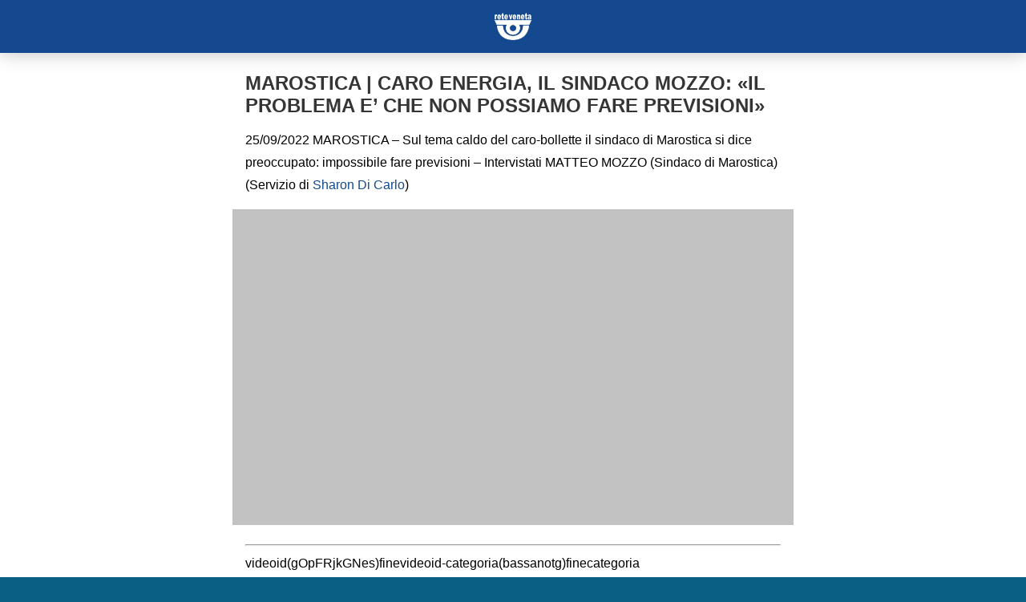

--- FILE ---
content_type: text/html; charset=utf-8
request_url: https://reteveneta.medianordest.it/39985/marostica-caro-energia-il-sindaco-mozzo-il-problema-e-che-non-possiamo-fare-previsioni/amp/
body_size: 30296
content:
<!DOCTYPE html>
<html amp lang="it-IT" data-amp-auto-lightbox-disable transformed="self;v=1" i-amphtml-layout="" i-amphtml-no-boilerplate="">
<head><meta charset="utf-8"><meta name="viewport" content="width=device-width,minimum-scale=1"><link rel="preconnect" href="https://cdn.ampproject.org"><style amp-runtime="" i-amphtml-version="012512221826001">html{overflow-x:hidden!important}html.i-amphtml-fie{height:100%!important;width:100%!important}html:not([amp4ads]),html:not([amp4ads]) body{height:auto!important}html:not([amp4ads]) body{margin:0!important}body{-webkit-text-size-adjust:100%;-moz-text-size-adjust:100%;-ms-text-size-adjust:100%;text-size-adjust:100%}html.i-amphtml-singledoc.i-amphtml-embedded{-ms-touch-action:pan-y pinch-zoom;touch-action:pan-y pinch-zoom}html.i-amphtml-fie>body,html.i-amphtml-singledoc>body{overflow:visible!important}html.i-amphtml-fie:not(.i-amphtml-inabox)>body,html.i-amphtml-singledoc:not(.i-amphtml-inabox)>body{position:relative!important}html.i-amphtml-ios-embed-legacy>body{overflow-x:hidden!important;overflow-y:auto!important;position:absolute!important}html.i-amphtml-ios-embed{overflow-y:auto!important;position:static}#i-amphtml-wrapper{overflow-x:hidden!important;overflow-y:auto!important;position:absolute!important;top:0!important;left:0!important;right:0!important;bottom:0!important;margin:0!important;display:block!important}html.i-amphtml-ios-embed.i-amphtml-ios-overscroll,html.i-amphtml-ios-embed.i-amphtml-ios-overscroll>#i-amphtml-wrapper{-webkit-overflow-scrolling:touch!important}#i-amphtml-wrapper>body{position:relative!important;border-top:1px solid transparent!important}#i-amphtml-wrapper+body{visibility:visible}#i-amphtml-wrapper+body .i-amphtml-lightbox-element,#i-amphtml-wrapper+body[i-amphtml-lightbox]{visibility:hidden}#i-amphtml-wrapper+body[i-amphtml-lightbox] .i-amphtml-lightbox-element{visibility:visible}#i-amphtml-wrapper.i-amphtml-scroll-disabled,.i-amphtml-scroll-disabled{overflow-x:hidden!important;overflow-y:hidden!important}amp-instagram{padding:54px 0px 0px!important;background-color:#fff}amp-iframe iframe{box-sizing:border-box!important}[amp-access][amp-access-hide]{display:none}[subscriptions-dialog],body:not(.i-amphtml-subs-ready) [subscriptions-action],body:not(.i-amphtml-subs-ready) [subscriptions-section]{display:none!important}amp-experiment,amp-live-list>[update]{display:none}amp-list[resizable-children]>.i-amphtml-loading-container.amp-hidden{display:none!important}amp-list [fetch-error],amp-list[load-more] [load-more-button],amp-list[load-more] [load-more-end],amp-list[load-more] [load-more-failed],amp-list[load-more] [load-more-loading]{display:none}amp-list[diffable] div[role=list]{display:block}amp-story-page,amp-story[standalone]{min-height:1px!important;display:block!important;height:100%!important;margin:0!important;padding:0!important;overflow:hidden!important;width:100%!important}amp-story[standalone]{background-color:#000!important;position:relative!important}amp-story-page{background-color:#757575}amp-story .amp-active>div,amp-story .i-amphtml-loader-background{display:none!important}amp-story-page:not(:first-of-type):not([distance]):not([active]){transform:translateY(1000vh)!important}amp-autocomplete{position:relative!important;display:inline-block!important}amp-autocomplete>input,amp-autocomplete>textarea{padding:0.5rem;border:1px solid rgba(0,0,0,.33)}.i-amphtml-autocomplete-results,amp-autocomplete>input,amp-autocomplete>textarea{font-size:1rem;line-height:1.5rem}[amp-fx^=fly-in]{visibility:hidden}amp-script[nodom],amp-script[sandboxed]{position:fixed!important;top:0!important;width:1px!important;height:1px!important;overflow:hidden!important;visibility:hidden}
/*# sourceURL=/css/ampdoc.css*/[hidden]{display:none!important}.i-amphtml-element{display:inline-block}.i-amphtml-blurry-placeholder{transition:opacity 0.3s cubic-bezier(0.0,0.0,0.2,1)!important;pointer-events:none}[layout=nodisplay]:not(.i-amphtml-element){display:none!important}.i-amphtml-layout-fixed,[layout=fixed][width][height]:not(.i-amphtml-layout-fixed){display:inline-block;position:relative}.i-amphtml-layout-responsive,[layout=responsive][width][height]:not(.i-amphtml-layout-responsive),[width][height][heights]:not([layout]):not(.i-amphtml-layout-responsive),[width][height][sizes]:not(img):not([layout]):not(.i-amphtml-layout-responsive){display:block;position:relative}.i-amphtml-layout-intrinsic,[layout=intrinsic][width][height]:not(.i-amphtml-layout-intrinsic){display:inline-block;position:relative;max-width:100%}.i-amphtml-layout-intrinsic .i-amphtml-sizer{max-width:100%}.i-amphtml-intrinsic-sizer{max-width:100%;display:block!important}.i-amphtml-layout-container,.i-amphtml-layout-fixed-height,[layout=container],[layout=fixed-height][height]:not(.i-amphtml-layout-fixed-height){display:block;position:relative}.i-amphtml-layout-fill,.i-amphtml-layout-fill.i-amphtml-notbuilt,[layout=fill]:not(.i-amphtml-layout-fill),body noscript>*{display:block;overflow:hidden!important;position:absolute;top:0;left:0;bottom:0;right:0}body noscript>*{position:absolute!important;width:100%;height:100%;z-index:2}body noscript{display:inline!important}.i-amphtml-layout-flex-item,[layout=flex-item]:not(.i-amphtml-layout-flex-item){display:block;position:relative;-ms-flex:1 1 auto;flex:1 1 auto}.i-amphtml-layout-fluid{position:relative}.i-amphtml-layout-size-defined{overflow:hidden!important}.i-amphtml-layout-awaiting-size{position:absolute!important;top:auto!important;bottom:auto!important}i-amphtml-sizer{display:block!important}@supports (aspect-ratio:1/1){i-amphtml-sizer.i-amphtml-disable-ar{display:none!important}}.i-amphtml-blurry-placeholder,.i-amphtml-fill-content{display:block;height:0;max-height:100%;max-width:100%;min-height:100%;min-width:100%;width:0;margin:auto}.i-amphtml-layout-size-defined .i-amphtml-fill-content{position:absolute;top:0;left:0;bottom:0;right:0}.i-amphtml-replaced-content,.i-amphtml-screen-reader{padding:0!important;border:none!important}.i-amphtml-screen-reader{position:fixed!important;top:0px!important;left:0px!important;width:4px!important;height:4px!important;opacity:0!important;overflow:hidden!important;margin:0!important;display:block!important;visibility:visible!important}.i-amphtml-screen-reader~.i-amphtml-screen-reader{left:8px!important}.i-amphtml-screen-reader~.i-amphtml-screen-reader~.i-amphtml-screen-reader{left:12px!important}.i-amphtml-screen-reader~.i-amphtml-screen-reader~.i-amphtml-screen-reader~.i-amphtml-screen-reader{left:16px!important}.i-amphtml-unresolved{position:relative;overflow:hidden!important}.i-amphtml-select-disabled{-webkit-user-select:none!important;-ms-user-select:none!important;user-select:none!important}.i-amphtml-notbuilt,[layout]:not(.i-amphtml-element),[width][height][heights]:not([layout]):not(.i-amphtml-element),[width][height][sizes]:not(img):not([layout]):not(.i-amphtml-element){position:relative;overflow:hidden!important;color:transparent!important}.i-amphtml-notbuilt:not(.i-amphtml-layout-container)>*,[layout]:not([layout=container]):not(.i-amphtml-element)>*,[width][height][heights]:not([layout]):not(.i-amphtml-element)>*,[width][height][sizes]:not([layout]):not(.i-amphtml-element)>*{display:none}amp-img:not(.i-amphtml-element)[i-amphtml-ssr]>img.i-amphtml-fill-content{display:block}.i-amphtml-notbuilt:not(.i-amphtml-layout-container),[layout]:not([layout=container]):not(.i-amphtml-element),[width][height][heights]:not([layout]):not(.i-amphtml-element),[width][height][sizes]:not(img):not([layout]):not(.i-amphtml-element){color:transparent!important;line-height:0!important}.i-amphtml-ghost{visibility:hidden!important}.i-amphtml-element>[placeholder],[layout]:not(.i-amphtml-element)>[placeholder],[width][height][heights]:not([layout]):not(.i-amphtml-element)>[placeholder],[width][height][sizes]:not([layout]):not(.i-amphtml-element)>[placeholder]{display:block;line-height:normal}.i-amphtml-element>[placeholder].amp-hidden,.i-amphtml-element>[placeholder].hidden{visibility:hidden}.i-amphtml-element:not(.amp-notsupported)>[fallback],.i-amphtml-layout-container>[placeholder].amp-hidden,.i-amphtml-layout-container>[placeholder].hidden{display:none}.i-amphtml-layout-size-defined>[fallback],.i-amphtml-layout-size-defined>[placeholder]{position:absolute!important;top:0!important;left:0!important;right:0!important;bottom:0!important;z-index:1}amp-img[i-amphtml-ssr]:not(.i-amphtml-element)>[placeholder]{z-index:auto}.i-amphtml-notbuilt>[placeholder]{display:block!important}.i-amphtml-hidden-by-media-query{display:none!important}.i-amphtml-element-error{background:red!important;color:#fff!important;position:relative!important}.i-amphtml-element-error:before{content:attr(error-message)}i-amp-scroll-container,i-amphtml-scroll-container{position:absolute;top:0;left:0;right:0;bottom:0;display:block}i-amp-scroll-container.amp-active,i-amphtml-scroll-container.amp-active{overflow:auto;-webkit-overflow-scrolling:touch}.i-amphtml-loading-container{display:block!important;pointer-events:none;z-index:1}.i-amphtml-notbuilt>.i-amphtml-loading-container{display:block!important}.i-amphtml-loading-container.amp-hidden{visibility:hidden}.i-amphtml-element>[overflow]{cursor:pointer;position:relative;z-index:2;visibility:hidden;display:initial;line-height:normal}.i-amphtml-layout-size-defined>[overflow]{position:absolute}.i-amphtml-element>[overflow].amp-visible{visibility:visible}template{display:none!important}.amp-border-box,.amp-border-box *,.amp-border-box :after,.amp-border-box :before{box-sizing:border-box}amp-pixel{display:none!important}amp-analytics,amp-auto-ads,amp-story-auto-ads{position:fixed!important;top:0!important;width:1px!important;height:1px!important;overflow:hidden!important;visibility:hidden}amp-story{visibility:hidden!important}html.i-amphtml-fie>amp-analytics{position:initial!important}[visible-when-invalid]:not(.visible),form [submit-error],form [submit-success],form [submitting]{display:none}amp-accordion{display:block!important}@media (min-width:1px){:where(amp-accordion>section)>:first-child{margin:0;background-color:#efefef;padding-right:20px;border:1px solid #dfdfdf}:where(amp-accordion>section)>:last-child{margin:0}}amp-accordion>section{float:none!important}amp-accordion>section>*{float:none!important;display:block!important;overflow:hidden!important;position:relative!important}amp-accordion,amp-accordion>section{margin:0}amp-accordion:not(.i-amphtml-built)>section>:last-child{display:none!important}amp-accordion:not(.i-amphtml-built)>section[expanded]>:last-child{display:block!important}
/*# sourceURL=/css/ampshared.css*/</style><meta name="amp-to-amp-navigation" content="AMP-Redirect-To; AMP.navigateTo"><meta name="description" content="MAROSTICA | CARO ENERGIA, IL SINDACO MOZZO: «IL PROBLEMA E' CHE NON POSSIAMO FARE PREVISIONI»"><meta property="og:locale" content="it_IT"><meta property="og:type" content="article"><meta property="og:title" content="MAROSTICA | CARO ENERGIA, IL SINDACO MOZZO: «IL PROBLEMA E' CHE NON POSSIAMO FARE PREVISIONI» - RETE VENETA | Medianordest"><meta property="og:description" content="MAROSTICA | CARO ENERGIA, IL SINDACO MOZZO: «IL PROBLEMA E' CHE NON POSSIAMO FARE PREVISIONI»"><meta property="og:url" content="https://reteveneta.medianordest.it/39985/marostica-caro-energia-il-sindaco-mozzo-il-problema-e-che-non-possiamo-fare-previsioni/"><meta property="og:site_name" content="RETE VENETA | Medianordest"><meta property="article:publisher" content="https://www.facebook.com/ReteVeneta"><meta property="article:published_time" content="2022-09-27T03:53:57+00:00"><meta property="og:image" content="https://reteveneta.medianordest.it/wp-content/uploads/2022/09/sddefault-587.jpg"><meta property="og:image:width" content="640"><meta property="og:image:height" content="480"><meta property="og:image:type" content="image/jpeg"><meta name="author" content="Medianordest"><meta name="twitter:card" content="summary_large_image"><meta name="twitter:creator" content="@ReteVeneta"><meta name="twitter:site" content="@ReteVeneta"><meta name="robots" content="index, follow, max-image-preview:large, max-snippet:-1, max-video-preview:-1"><meta name="generator" content="AMP Plugin v2.5.5; mode=reader; theme=legacy"><meta name="generator" content="WordPress 6.9"><script async="" src="https://cdn.ampproject.org/v0.mjs" type="module" crossorigin="anonymous"></script><script async nomodule src="https://cdn.ampproject.org/v0.js" crossorigin="anonymous"></script><script src="https://cdn.ampproject.org/v0/amp-consent-0.1.mjs" async="" custom-element="amp-consent" type="module" crossorigin="anonymous"></script><script async nomodule src="https://cdn.ampproject.org/v0/amp-consent-0.1.js" crossorigin="anonymous" custom-element="amp-consent"></script><script src="https://cdn.ampproject.org/v0/amp-geo-0.1.mjs" async="" custom-element="amp-geo" type="module" crossorigin="anonymous"></script><script async nomodule src="https://cdn.ampproject.org/v0/amp-geo-0.1.js" crossorigin="anonymous" custom-element="amp-geo"></script><script src="https://cdn.ampproject.org/v0/amp-youtube-0.1.mjs" async="" custom-element="amp-youtube" type="module" crossorigin="anonymous"></script><script async nomodule src="https://cdn.ampproject.org/v0/amp-youtube-0.1.js" crossorigin="anonymous" custom-element="amp-youtube"></script><style amp-custom="">#amp-mobile-version-switcher{left:0;position:absolute;width:100%;z-index:100}#amp-mobile-version-switcher>a{background-color:#444;border:0;color:#eaeaea;display:block;font-family:-apple-system,BlinkMacSystemFont,Segoe UI,Roboto,Oxygen-Sans,Ubuntu,Cantarell,Helvetica Neue,sans-serif;font-size:16px;font-weight:600;padding:15px 0;text-align:center;-webkit-text-decoration:none;text-decoration:none}#amp-mobile-version-switcher>a:active,#amp-mobile-version-switcher>a:focus,#amp-mobile-version-switcher>a:hover{-webkit-text-decoration:underline;text-decoration:underline}#cmplz-consent-ui{background-color:#f1f1f1}#cmplz-consent-ui .cmplz-consent-message{color:#191e23;padding:6px 0 0 6px}#cmplz-consent-ui button{background-color:#14498f;color:#fff;padding:6px 11px;margin:8px}:root{--wp-block-synced-color:#7a00df;--wp-block-synced-color--rgb:122,0,223;--wp-bound-block-color:var(--wp-block-synced-color);--wp-editor-canvas-background:#ddd;--wp-admin-theme-color:#007cba;--wp-admin-theme-color--rgb:0,124,186;--wp-admin-theme-color-darker-10:#006ba1;--wp-admin-theme-color-darker-10--rgb:0,107,160.5;--wp-admin-theme-color-darker-20:#005a87;--wp-admin-theme-color-darker-20--rgb:0,90,135;--wp-admin-border-width-focus:2px}@media (min-resolution:192dpi){:root{--wp-admin-border-width-focus:1.5px}}:root{--wp--preset--font-size--normal:16px;--wp--preset--font-size--huge:42px}html :where(.has-border-color){border-style:solid}html :where([data-amp-original-style*=border-top-color]){border-top-style:solid}html :where([data-amp-original-style*=border-right-color]){border-right-style:solid}html :where([data-amp-original-style*=border-bottom-color]){border-bottom-style:solid}html :where([data-amp-original-style*=border-left-color]){border-left-style:solid}html :where([data-amp-original-style*=border-width]){border-style:solid}html :where([data-amp-original-style*=border-top-width]){border-top-style:solid}html :where([data-amp-original-style*=border-right-width]){border-right-style:solid}html :where([data-amp-original-style*=border-bottom-width]){border-bottom-style:solid}html :where([data-amp-original-style*=border-left-width]){border-left-style:solid}html :where(amp-img[class*=wp-image-]),html :where(amp-anim[class*=wp-image-]){height:auto;max-width:100%}:where(figure){margin:0 0 1em}html :where(.is-position-sticky){--wp-admin--admin-bar--position-offset:var(--wp-admin--admin-bar--height,0px)}@media screen and (max-width:600px){html :where(.is-position-sticky){--wp-admin--admin-bar--position-offset:0px}}amp-img.amp-wp-enforced-sizes{object-fit:contain}amp-img img,amp-img noscript{image-rendering:inherit;object-fit:inherit;object-position:inherit}.amp-wp-enforced-sizes{max-width:100%;margin:0 auto}html{background:#0a5f85}body{background:#fff;color:#353535;font-family:Georgia,"Times New Roman",Times,Serif;font-weight:300;line-height:1.75}p{margin:0 0 1em;padding:0}a,a:visited{color:#0a5f85}a:hover,a:active,a:focus{color:#353535}.amp-wp-meta,.amp-wp-header div,.amp-wp-title,.amp-wp-tax-category,.amp-wp-tax-tag{font-family:-apple-system,BlinkMacSystemFont,"Segoe UI","Roboto","Oxygen-Sans","Ubuntu","Cantarell","Helvetica Neue",sans-serif}.amp-wp-header{background-color:#0a5f85}.amp-wp-header div{color:#fff;font-size:1em;font-weight:400;margin:0 auto;max-width:calc(840px - 32px);padding:.875em 16px;position:relative}.amp-wp-header a{color:#fff;text-decoration:none}.amp-wp-article{color:#353535;font-weight:400;margin:1.5em auto;max-width:840px;overflow-wrap:break-word;word-wrap:break-word}.amp-wp-article-header{align-items:center;align-content:stretch;display:flex;flex-wrap:wrap;justify-content:space-between;margin:1.5em 16px 0}.amp-wp-title{color:#353535;display:block;flex:1 0 100%;font-weight:900;margin:0 0 .625em;width:100%}.amp-wp-meta{color:#696969;display:inline-block;flex:2 1 50%;font-size:.875em;line-height:1.5em;margin:0 0 1.5em;padding:0}.amp-wp-article-header .amp-wp-meta:last-of-type{text-align:right}.amp-wp-article-header .amp-wp-meta:first-of-type{text-align:left}.amp-wp-article-content{margin:0 16px}.amp-wp-article-content amp-img{margin:0 auto}amp-youtube{background:#c2c2c2;margin:0 -16px 1.5em}.amp-wp-article-footer .amp-wp-meta{display:block}.amp-wp-tax-category,.amp-wp-tax-tag{color:#696969;font-size:.875em;line-height:1.5em;margin:1.5em 16px}#cmplz-consent-ui{background-color:#f1f1f1}#cmplz-consent-ui .cmplz-consent-message{color:#191e23;padding:6px 0 0 6px}#cmplz-consent-ui button{background-color:#14498f;color:#fff;padding:6px 11px;margin:8px}.amp-wp-header{background-color:#14498f;box-shadow:0 0 24px 0 rgba(0,0,0,.25)}.amp-wp-header a{background-image:url("https://reteveneta.medianordest.it/wp-content/uploads/2020/10/RVLogoBianco.png");background-repeat:no-repeat;background-size:contain;background-position:center center;display:block;height:34px;width:218px;margin:0 auto;text-indent:-9999px}.amp-wp-header div{color:#fff;font-size:1em;font-weight:400;margin:0 auto;max-width:calc(700px - 32px);position:relative;padding:1em 16px}.amp-wp-header a{color:#fff;text-decoration:none}html:not(#_#_#_#_#_#_#_#_){background:#fff}body{font-family:-apple-system,BlinkMacSystemFont,"Segoe UI",Roboto,Oxygen,Oxygen-Sans,Ubuntu,Cantarell,"Helvetica Neue","Open Sans",sans-serif;color:#14498f;font-weight:300;line-height:1.75em;padding-bottom:0}p{margin:0 0 1em;padding:0}a,a:visited{color:#14498f;text-decoration:none}a:hover,a:active,a:focus{color:#14498f}.amp-footer{background:#fff;padding:1.5em 1em;color:#14498f;text-align:center}.amp-footer a,.amp-footer a:visited{color:#14498f;text-decoration:none}.amp-footer .footer-logo{display:block;background-repeat:no-repeat;background-size:contain;background-position:center;height:50px;width:200px;margin:auto;margin-bottom:10px}.footer-logo{background-image:url("https://www.tdbnet.it/temp/testwp/wp-content/uploads/2020/09/mne_logoPiccolo.png")}.footer-copyrights{font-size:10px}.amp-wp-article{color:#000;font-weight:400;margin:1.5em auto;max-width:700px;overflow-wrap:break-word;word-wrap:break-word}.amp-wp-article-footer .amp-wp-meta{display:block}.amp-wp-tax-category,.amp-wp-tax-tag{color:#888;font-size:.875em;line-height:1.5em;margin:1em 16px}.amp-wp-cb45893:not(#_#_#_#_#_){display:none}

/*# sourceURL=amp-custom.css */</style><link rel="canonical" href="https://reteveneta.medianordest.it/39985/marostica-caro-energia-il-sindaco-mozzo-il-problema-e-che-non-possiamo-fare-previsioni/"><script type="application/ld+json" class="yoast-schema-graph">{"@context":"https://schema.org","@graph":[{"@type":"NewsArticle","@id":"https://reteveneta.medianordest.it/39985/marostica-caro-energia-il-sindaco-mozzo-il-problema-e-che-non-possiamo-fare-previsioni/#article","isPartOf":{"@id":"https://reteveneta.medianordest.it/39985/marostica-caro-energia-il-sindaco-mozzo-il-problema-e-che-non-possiamo-fare-previsioni/"},"author":{"name":"Medianordest","@id":"https://reteveneta.medianordest.it/#/schema/person/d67a03203aa33b820232e60af14aeff0"},"headline":"MAROSTICA | CARO ENERGIA, IL SINDACO MOZZO: «IL PROBLEMA E\u0026#8217; CHE NON POSSIAMO FARE PREVISIONI»","datePublished":"2022-09-27T03:53:57+00:00","mainEntityOfPage":{"@id":"https://reteveneta.medianordest.it/39985/marostica-caro-energia-il-sindaco-mozzo-il-problema-e-che-non-possiamo-fare-previsioni/"},"wordCount":52,"publisher":{"@id":"https://reteveneta.medianordest.it/#organization"},"image":{"@id":"https://reteveneta.medianordest.it/39985/marostica-caro-energia-il-sindaco-mozzo-il-problema-e-che-non-possiamo-fare-previsioni/#primaryimage"},"thumbnailUrl":"https://reteveneta.medianordest.it/wp-content/uploads/2022/09/sddefault-587.jpg","keywords":["BASSANOTG","CAROBOLLETTE","COMMERCIANTI","ENERGIA","MAROSTICA","MATTEOMOZZO","NEWS","RETEVENETA","SHARONDICARLO","SINDACO"],"articleSection":["Bassano TG - News"],"inLanguage":"it-IT"},{"@type":"WebPage","@id":"https://reteveneta.medianordest.it/39985/marostica-caro-energia-il-sindaco-mozzo-il-problema-e-che-non-possiamo-fare-previsioni/","url":"https://reteveneta.medianordest.it/39985/marostica-caro-energia-il-sindaco-mozzo-il-problema-e-che-non-possiamo-fare-previsioni/","name":"MAROSTICA | CARO ENERGIA, IL SINDACO MOZZO: «IL PROBLEMA E' CHE NON POSSIAMO FARE PREVISIONI» - RETE VENETA | Medianordest","isPartOf":{"@id":"https://reteveneta.medianordest.it/#website"},"primaryImageOfPage":{"@id":"https://reteveneta.medianordest.it/39985/marostica-caro-energia-il-sindaco-mozzo-il-problema-e-che-non-possiamo-fare-previsioni/#primaryimage"},"image":{"@id":"https://reteveneta.medianordest.it/39985/marostica-caro-energia-il-sindaco-mozzo-il-problema-e-che-non-possiamo-fare-previsioni/#primaryimage"},"thumbnailUrl":"https://reteveneta.medianordest.it/wp-content/uploads/2022/09/sddefault-587.jpg","datePublished":"2022-09-27T03:53:57+00:00","description":"MAROSTICA | CARO ENERGIA, IL SINDACO MOZZO: «IL PROBLEMA E' CHE NON POSSIAMO FARE PREVISIONI»","breadcrumb":{"@id":"https://reteveneta.medianordest.it/39985/marostica-caro-energia-il-sindaco-mozzo-il-problema-e-che-non-possiamo-fare-previsioni/#breadcrumb"},"inLanguage":"it-IT","potentialAction":[{"@type":"ReadAction","target":["https://reteveneta.medianordest.it/39985/marostica-caro-energia-il-sindaco-mozzo-il-problema-e-che-non-possiamo-fare-previsioni/"]}]},{"@type":"ImageObject","inLanguage":"it-IT","@id":"https://reteveneta.medianordest.it/39985/marostica-caro-energia-il-sindaco-mozzo-il-problema-e-che-non-possiamo-fare-previsioni/#primaryimage","url":"https://reteveneta.medianordest.it/wp-content/uploads/2022/09/sddefault-587.jpg","contentUrl":"https://reteveneta.medianordest.it/wp-content/uploads/2022/09/sddefault-587.jpg","width":640,"height":480,"caption":"MAROSTICA | CARO ENERGIA"},{"@type":"BreadcrumbList","@id":"https://reteveneta.medianordest.it/39985/marostica-caro-energia-il-sindaco-mozzo-il-problema-e-che-non-possiamo-fare-previsioni/#breadcrumb","itemListElement":[{"@type":"ListItem","position":1,"name":"Home","item":"https://reteveneta.medianordest.it/"},{"@type":"ListItem","position":2,"name":"MAROSTICA | CARO ENERGIA, IL SINDACO MOZZO: «IL PROBLEMA E\u0026#8217; CHE NON POSSIAMO FARE PREVISIONI»"}]},{"@type":"WebSite","@id":"https://reteveneta.medianordest.it/#website","url":"https://reteveneta.medianordest.it/","name":"RETE VENETA | Medianordest","description":"La Televisione dei Veneti","publisher":{"@id":"https://reteveneta.medianordest.it/#organization"},"potentialAction":[{"@type":"SearchAction","target":{"@type":"EntryPoint","urlTemplate":"https://reteveneta.medianordest.it/?s={search_term_string}"},"query-input":{"@type":"PropertyValueSpecification","valueRequired":true,"valueName":"search_term_string"}}],"inLanguage":"it-IT"},{"@type":"Organization","@id":"https://reteveneta.medianordest.it/#organization","name":"Rete Veneta","url":"https://reteveneta.medianordest.it/","logo":{"@type":"ImageObject","inLanguage":"it-IT","@id":"https://reteveneta.medianordest.it/#/schema/logo/image/","url":"https://reteveneta.medianordest.it/wp-content/uploads/2020/10/RVLogo.png","contentUrl":"https://reteveneta.medianordest.it/wp-content/uploads/2020/10/RVLogo.png","width":400,"height":220,"caption":"Rete Veneta"},"image":{"@id":"https://reteveneta.medianordest.it/#/schema/logo/image/"},"sameAs":["https://www.facebook.com/ReteVeneta","https://x.com/ReteVeneta","https://www.youtube.com/@Reteveneta"]},{"@type":"Person","@id":"https://reteveneta.medianordest.it/#/schema/person/d67a03203aa33b820232e60af14aeff0","name":"Medianordest","sameAs":["https://reteveneta.medianordest.it"]}]}</script><title>MAROSTICA | CARO ENERGIA, IL SINDACO MOZZO: «IL PROBLEMA E' CHE NON POSSIAMO FARE PREVISIONI» - RETE VENETA | Medianordest</title></head>

<body class="">

<header id="top" class="amp-wp-header">
	<div>
		<a href="https://reteveneta.medianordest.it/?amp">
									<span class="amp-site-title">
				RETE VENETA | Medianordest			</span>
		</a>
	</div>
</header>

<article class="amp-wp-article">
	<header class="amp-wp-article-header">
		<h1 class="amp-wp-title">MAROSTICA | CARO ENERGIA, IL SINDACO MOZZO: «IL PROBLEMA E’ CHE NON POSSIAMO FARE PREVISIONI»</h1>
			</header>

	
	<div class="amp-wp-article-content">
		<p>25/09/2022  MAROSTICA – Sul tema caldo del caro-bollette il sindaco di Marostica si dice preoccupato: impossibile fare previsioni – Intervistati MATTEO MOZZO (Sindaco di Marostica) (Servizio di   <a href="/redazione/Sharon-Di-Carlo/?amp">Sharon Di Carlo</a>)</p>
<p><amp-youtube data-block-on-consent layout="responsive" width="850" height="478" data-videoid="gOpFRjkGNes" title="CARO ENERGIA, IL SINDACO MOZZO: «IL PROBLEMA E' CHE NON POSSIAMO FARE PREVISIONI» | 25/09/2022" class="i-amphtml-layout-responsive i-amphtml-layout-size-defined" i-amphtml-layout="responsive"><i-amphtml-sizer slot="i-amphtml-svc" style="display:block;padding-top:56.2353%"></i-amphtml-sizer><a placeholder href="https://youtu.be/gOpFRjkGNes"><amp-img src="https://i.ytimg.com/vi/gOpFRjkGNes/hqdefault.jpg" layout="fill" object-fit="cover" alt="CARO ENERGIA, IL SINDACO MOZZO: «IL PROBLEMA E' CHE NON POSSIAMO FARE PREVISIONI» | 25/09/2022" class="amp-wp-enforced-sizes i-amphtml-layout-fill i-amphtml-layout-size-defined" i-amphtml-layout="fill"><noscript><img decoding="async" src="https://i.ytimg.com/vi/gOpFRjkGNes/hqdefault.jpg" alt="CARO ENERGIA, IL SINDACO MOZZO: «IL PROBLEMA E' CHE NON POSSIAMO FARE PREVISIONI» | 25/09/2022"></noscript></amp-img></a></amp-youtube></p>
<hr class="wp-block-separator">
<p><span data-amp-original-style="display:none" class="amp-wp-cb45893">videoid(gOpFRjkGNes)finevideoid-categoria(bassanotg)finecategoria</span></p>
	</div>

	<footer class="amp-wp-article-footer">
			<div class="amp-wp-meta amp-wp-tax-category">
		Categorie: <a href="https://reteveneta.medianordest.it/category/bassanotg/?amp" rel="category tag">Bassano TG - News</a>	</div>

	<div class="amp-wp-meta amp-wp-tax-tag">
		Tag: <a href="https://reteveneta.medianordest.it/tag/bassanotg/?amp" rel="tag">BASSANOTG</a>, <a href="https://reteveneta.medianordest.it/tag/carobollette/?amp" rel="tag">CAROBOLLETTE</a>, <a href="https://reteveneta.medianordest.it/tag/commercianti/?amp" rel="tag">COMMERCIANTI</a>, <a href="https://reteveneta.medianordest.it/tag/energia/?amp" rel="tag">ENERGIA</a>, <a href="https://reteveneta.medianordest.it/tag/marostica/?amp" rel="tag">MAROSTICA</a>, <a href="https://reteveneta.medianordest.it/tag/matteomozzo/?amp" rel="tag">MATTEOMOZZO</a>, <a href="https://reteveneta.medianordest.it/tag/news/?amp" rel="tag">NEWS</a>, <a href="https://reteveneta.medianordest.it/tag/reteveneta/?amp" rel="tag">RETEVENETA</a>, <a href="https://reteveneta.medianordest.it/tag/sharondicarlo/?amp" rel="tag">SHARONDICARLO</a>, <a href="https://reteveneta.medianordest.it/tag/sindaco/?amp" rel="tag">SINDACO</a>	</div>
	</footer>
</article>

<footer class="amp-footer">
	<a class="footer-logo" href="https://reteveneta.medianordest.it/?amp" title="RETE VENETA | Medianordest"></a><div class="footer-copyrights">©2026 Copyright Teleradio Diffusione Bassano. Tutti i diritti riservati.</div></footer>

		<div id="amp-mobile-version-switcher">
			<a rel="nofollow" href="https://reteveneta.medianordest.it/39985/marostica-caro-energia-il-sindaco-mozzo-il-problema-e-che-non-possiamo-fare-previsioni/?noamp=mobile">
				Exit mobile version			</a>
		</div>

				
						
            <amp-geo layout="nodisplay" class="i-amphtml-layout-nodisplay" hidden="hidden" i-amphtml-layout="nodisplay">
			  <script type="application/json">{"ISOCountryGroups":{"eu":["preset-eea"]}}</script>
			</amp-geo>
            <amp-consent layout="nodisplay" id="consent-element" class="i-amphtml-layout-nodisplay" hidden="hidden" i-amphtml-layout="nodisplay">
                <script type="application/json">{"consents":{"cmplz-consent":{"promptIfUnknownForGeoGroup":"eu","checkConsentHref":"https://reteveneta.medianordest.it/wp-admin/admin-ajax.php?action=cmplz_amp_endpoint","promptUI":"cmplz-consent-ui"}},"postPromptUI":false}</script>
                <div id="cmplz-consent-ui">
                	<div class="cmplz-consent-message"><p>Utilizziamo tecnologie come i cookie per memorizzare e/o accedere alle informazioni del dispositivo. Lo facciamo per migliorare l'esperienza di navigazione e per mostrare annunci personalizzati. Il consenso a queste tecnologie ci consentirà di elaborare dati quali il comportamento di navigazione o gli ID univoci su questo sito. Il mancato consenso o la revoca del consenso possono influire negativamente su alcune caratteristiche e funzioni. <strong>ATTENZIONE: se non accetti, alcuni contenuti e le videoclip non risulteranno visibili!</strong></p></div>
                    <button on="tap:consent-element.accept" role="button">Accetta cookie</button>
                    <button on="tap:consent-element.reject" role="button">Nega</button>
                </div>
                

            </amp-consent>

</body></html><!-- WP Fastest Cache file was created in 1.783 seconds, on 19 January 2026 @ 01:11 --><!-- need to refresh to see cached version -->